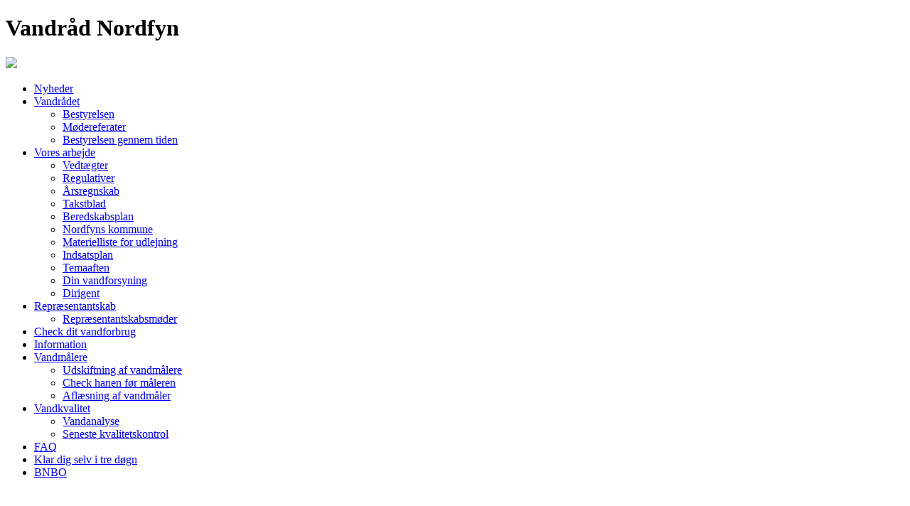

--- FILE ---
content_type: text/html; charset=iso-8859-1
request_url: https://xn--vandrdnordfyn-tfb.dk/Admin/Public/Vandkvalitet!Vandanalyse
body_size: 3677
content:

<!DOCTYPE html>
<html dir="ltr" lang="da-DK">
<head>
    <title>Vandråd Nordfyn</title>
	<meta charset="ISO-8859-1">
	<meta name="Title" content="Vandråd Nordfyn" />
	<meta name="Description" content="" />
	<meta name="Abstract" content="" />
	<meta name="Keywords" content="" />
	<meta name="revisit-after" content="3 days" />
	<meta name="copyright" content="MHV Development" />
	<meta name="rating" content="General" />
	<meta name="robots" content="index,follow,all" />
	<meta name="author" content="Aqualog ApS" />
	<meta name="google-site-verification" content="MslXaOSYmEDkWNmVPjN7nIWi12_yU1YJxyrSsEtlT-I" />

	<meta content="width=device-width, initial-scale=1.0, user-scalable=1, minimum-scale=1.0, maximum-scale=1.0" name="viewport" />
	<script src="https://ajax.googleapis.com/ajax/libs/jquery/3.1.1/jquery.min.js"></script>
    <script type="text/javascript" src="./layout/nr_3/js/responsive.js?v=2792"></script>


	<link href="./layout/nr_3//css/style_div.css?v=6549" rel="stylesheet" />
	<link href="./layout/nr_3//css/style_font.css?v=8073" rel="stylesheet" />
	<link href="./layout/nr_3//css/style_menu.css?v=4420" rel="stylesheet" />
	<link href="./layout/nr_3//css/style_input.css?v=7126" rel="stylesheet" />
</head>
<style>
div.aq_main {
	background-color: #FFFFFF;
}
div.aq_block {
	background-color: #D0D7DD;
}

</style>
<body>
	<div class="aq_top">
		<div class="aq_titel"  id="aq_titel">
			<div id="div_H1_Titel" style="width: max-content;"><h1 id="H1_Titel" class="aq_titel">Vandråd Nordfyn</h1></div>
		</div>
	</div>
	<div class="aq_menu_linje">
		<div id="aq_smart_menu" class="aq_smart_menu"><img onclick="changeMenu(13);" src="./layout/nr_3/images/smartmenu.png" style="height: 32px; cursor: pointer;"></div>
		<div class="aq_menu" id="aq_menu"><ul id="aq_ul_menu" class="aq_menu">
		<li>
		<a class="active" href="/Nyheder">Nyheder</a>
				</li>
		<li>
		<a  href="/Vandrådet">Vandrådet</a>
            <ul> 
		<li><a  href="./Vandrådet!Bestyrelsen">Bestyrelsen</a></li>
		<li><a  href="./Vandrådet!Mødereferater">Mødereferater</a></li>
		<li><a  href="./Vandrådet!Bestyrelsen-gennem-tiden">Bestyrelsen gennem tiden</a></li>
</ul>				</li>
		<li>
		<a  href="/Vores-arbejde">Vores arbejde</a>
            <ul> 
		<li><a  href="./Show_pdf?PDF_Side=/dokumenter/dok_1200_7158.pdf">Vedtægter</a></li>
		<li><a  href="./Vores-arbejde!Regulativer">Regulativer</a></li>
		<li><a  href="./Vores-arbejde!Årsregnskab">Årsregnskab</a></li>
		<li><a  href="./Vores-arbejde!Takstblad">Takstblad</a></li>
		<li><a  href="./Vores-arbejde!Beredskabsplan">Beredskabsplan</a></li>
		<li><a  href="./Vores-arbejde!Nordfyns-kommune">Nordfyns kommune</a></li>
		<li><a  href="./Vores-arbejde!Materielliste-for-udlejning">Materielliste for udlejning</a></li>
		<li><a  href="./Vores-arbejde!Indsatsplan">Indsatsplan</a></li>
		<li><a  href="./Vores-arbejde!Temaaften">Temaaften</a></li>
		<li><a  href="./Vores-arbejde!Din-vandforsyning">Din vandforsyning</a></li>
		<li><a  href="./Vores-arbejde!Dirigent">Dirigent</a></li>
</ul>				</li>
		<li>
		<a  href="/Repræsentantskab">Repræsentantskab</a>
            <ul> 
		<li><a  href="./Repræsentantskab!Repræsentantskabsmøder">Repræsentantskabsmøder</a></li>
</ul>				</li>
		<li>
		<a  href="/Check-dit-vandforbrug">Check dit vandforbrug</a>
				</li>
		<li>
		<a  href="/Information">Information</a>
				</li>
		<li>
		<a  href="/Vandmålere">Vandmålere</a>
            <ul> 
		<li><a  href="./Vandmålere!Udskiftning-af-vandmålere">Udskiftning af vandmålere</a></li>
		<li><a  href="./Vandmålere!Check-hanen-før-måleren">Check hanen før måleren</a></li>
		<li><a  href="./Vandmålere!Aflæsning-af-vandmåler">Aflæsning af vandmåler</a></li>
</ul>				</li>
		<li>
		<a  href="/Vandkvalitet">Vandkvalitet</a>
            <ul> 
		<li><a  href="./Vandkvalitet!Vandanalyse">Vandanalyse</a></li>
		<li><a  href="./Vandkvalitet!Seneste-kvalitetskontrol">Seneste kvalitetskontrol</a></li>
</ul>				</li>
		<li>
		<a  href="/FAQ">FAQ</a>
				</li>
		<li>
		<a  href="/Klar-dig-selv-i-tre-døgn">Klar dig selv i tre døgn</a>
				</li>
		<li>
		<a  href="/BNBO">BNBO</a>
				</li>
	
		</ul>
</div>
	</div>
	<div class="aq_boby">
	
		
		<div class="aq_main" id="aq_main">
<script src="./layout/nr_3/js/jssor.slider-22.1.9.mini.js" type="text/javascript"></script>
<script type="text/javascript">

	var topslidHeight = 300;

	jQuery(document).ready(function ($) {
		var jssor_1_SlideshowTransitions = [
			{$Duration:1200,$Opacity:2}
			];

		var options = {
			$AutoPlay: true,
			$PauseOnHover: 0,
			$SlideshowOptions: {
				$Class: $JssorSlideshowRunner$,
				$Transitions: jssor_1_SlideshowTransitions,
				$TransitionsOrder: 1
				},
			};

		var jssor_1_slider = new $JssorSlider$('slider1_container', options);

		function ScaleSlider() {
			var refSize = jssor_1_slider.$Elmt.parentNode.clientWidth;
			if (refSize) {
				refSize = Math.min(refSize, 1000);
				jssor_1_slider.$ScaleWidth(refSize);
				}
			else {
				window.setTimeout(ScaleSlider, 1);
				}
			}
	
		ScaleSlider();
	$(window).bind("load", ScaleSlider);
	$(window).bind("resize", ScaleSlider);
	$(window).bind("orientationchange", ScaleSlider);
	
		}
	);
</script>

<script>
	var Top_Images_Height = 300;
	function resize_pageslider() {
		if(minWidth >= 1000) {
			document.getElementById("aq_topslide_frame").style.width = 1000 + "px";
			document.getElementById("slider1_container").style.width = 1000 + "px";
			document.getElementById("aq_slide_uload").style.width = 1000 + "px";
			document.getElementById("aq_slides").style.width = 1000 + "px";
			
			Top_Images_Height = 300;

			document.getElementById("aq_topslide_frame").style.height = Top_Images_Height + "px";
			document.getElementById("slider1_container").style.height = Top_Images_Height + "px";
			document.getElementById("aq_slide_uload").style.height = Top_Images_Height + "px";
			document.getElementById("aq_slides").style.height = Top_Images_Height + "px";

		} else {
			document.getElementById("aq_topslide_frame").style.width = minWidth + "px";
			document.getElementById("slider1_container").style.width = minWidth + "px";
			document.getElementById("aq_slide_uload").style.width = minWidth + "px";
			document.getElementById("aq_slides").style.width = minWidth + "px";

			Top_Images_Height = (minWidth/1000) * 300;

			document.getElementById("aq_topslide_frame").style.height = Top_Images_Height + "px";
			document.getElementById("slider1_container").style.height = Top_Images_Height + "px";
			document.getElementById("aq_slide_uload").style.height = Top_Images_Height + "px";
			document.getElementById("aq_slides").style.height = Top_Images_Height + "px";
		}
	}
</script>
<div id="aq_topslide_frame" class="aq_topslide" style="position:relative; max-height: 300px; overflow: hidden; max-width: 1000; margin: auto;">
	<div id="slider1_container" style="position: relative; top: 0px; left: 0px; width: 1000px; height: 300px;overflow:hidden;visibility:hidden;">
		<div id="aq_slide_uload" u="loading" style="position: absolute; top: 0px; left: 0px;">
			<div><img style="width: 100%; height: 100%" data-u="image" src="/top_photos/photo_401_4371.jpg" /></div>
		</div>
		<div id="aq_slides" u="slides" style="cursor: pointer; position: absolute; overflow: hidden; left: 0px; top: 0px; width: 1000px; height: 300px;">
			
			<div><img style="width: 100%; height: 100%" data-u="image" src="/top_photos/photo_401_4371.jpg" /></div>
			
			<div><img style="width: 100%; height: 100%" data-u="image" src="/top_photos/photo_402_5761.jpg" /></div>
			
		</div>
	</div>
 </div>
 
 
 


			<div class="aq_content" id="aq_content">
				<div class="aq_content_inner" id="aq_content_inner">
<h1>Nyheder</h1>
<br>
<table>
	<tr>
		<td valign="top" align="right"><nobr><p>30-06-2025</p></td>
		<td valign="top">
			<p><strong>Repræsentantskabsmøde 2026</strong></p>
			<p>Info når mødet er planlagt</p>
		</td>
	</tr>
	<tr><td colspan=2><hr></td></tr>
	<tr>
		<td valign="top" align="right"><nobr><p>11-11-2024</p></td>
		<td valign="top">
			<p><strong>Temaaften 20. november</strong></p>
			<p>Vandråd Nordfyn inviterer til en temaaften med højaktuelle emner. Grøn energi, differentierede elpriser, forsyningssikkerhed og sikkerhed på vandværkerne debatteres og overvejes på de enkelte vandværker, derfor er nedenstående program sammensat til en temaaften.<br />
<br />
Tid og sted:<br />
Onsdag d. 20. november 2024 kl. 19.00 på Tingstedet Vesterled 8, 5471 Søndersø<br />
<br />
Program<br />
<br />
19.00 Indlæg ved firmaet Energi360<br />
Solpaneler på eller ved vores vandværker. Hvilke muligheder er der og er der en fornuftig økonomi i investeringer i solpaneler.<br />
Batteripakker til nødforsyning og /eller regulering af de tidspunkter vi køber strøm på afhængig af Elprisen. Hvordan kan vi nødforsyne vandværket med batteripakker? Hvad kan vi tjene ved at flytte vores indkøb af El.<br />
20.00 Kaffepause<br />
<br />
20.20 Indlæg ved firmaet PM ENERGI<br />
Nødforsyning til vandværker med generatoranlæg. Transportable anlæg der tilkobles ved behov og stationære anlæg der selv kobler ind ved strømsvigt. Lidt om priser så vi kan danne os et indtryk af investeringsbehovet på vores vandværker.<br />
<br />
21.00 Sikkerhed på vandværker - låsesystem<br />
Info om digitalt ILOQ S5 låsesystem, hvor vi ikke har en masse nøgler spredt ud blandt bestyrelsesmedlemmer og håndværkere. Hvorfor er systemet exceptionelt sikkert og samtidig enkelt i brug. Hvad vil det koste at etablere på et vandværk (alle låse).<br />
<br />
Husk at orientere de øvrige i jeres bestyrelse<br />
<br />
Der bedes om tilmelding senest senest 17. november på post@vandrådnordfyn.dk eller mobilnr. 22381082<br />
</p>
		</td>
	</tr>
	<tr><td colspan=2><hr></td></tr>
	<tr>
		<td valign="top" align="right"><nobr><p>28-12-2023</p></td>
		<td valign="top">
			<p><strong>Indgåelse af ny analyseaftale med Eurofins</strong></p>
			<p>Bestyrelsen har afsøgt markedet for analyser og har på den baggrund nytegnet aftale med Eurofins frem til udgangen af 2026. <br />
   Ønskes nærmere info om aftalen, kontakt Jørgen Munkegaard.</p>
		</td>
	</tr>
	<tr><td colspan=2><hr></td></tr>
	<tr>
		<td valign="top" align="right"><nobr><p>28-06-2022</p></td>
		<td valign="top">
			<p><strong>BNBO</strong></p>
			<p>Møder vedr. BNBO med Nordfyns Kommune ligger under temaaften. </p>
		</td>
	</tr>
	<tr><td colspan=2><hr></td></tr>
</table>
<br><br><br><br>


				</div>	
			</div>
			<div class="aq_block" id="aq_block">
				<div class="aq_block_inner">
					<div>
<h1>Kontakt til bestyrelsen</h1>
<p>&nbsp;</p>
<p><strong>Formand</strong></p>
<p>&nbsp;Paw Schack</p>
<p>&nbsp;</p>
<p>Mail: post@vandr&aring;dnordfyn.dk</p>
<p>Tlf.: 51539661</p>
<hr />
<p>&nbsp;</p></div>
				</div>
			</div>
			<div style="clear: both;"></div>
			<div id="aq_footer" class="aq_footer">
				<div id="aq_footer" class="aq_footer_inner">
					<div class="aq_footer_content">Copyright &copy; 2026 - All Rights Reserved.</div>
					<div class="aq_footer_content"><a href="https://www.aqualog.dk/" target="_blank">Design og Drift Aqualog ApS.</a></div>
					<div class="aq_footer_content"><a href="?Side=om_cookies">Læs om cookies.</a></div>
					<div style="clear: both;"></div>
				</div>
			</div>
		</div>
	</div>
<br>
</body>




<script>
resize_page();
</script>
</html>


--- FILE ---
content_type: text/html; charset=iso-8859-1
request_url: https://xn--vandrdnordfyn-tfb.dk/Admin/Public/layout/nr_3/js/responsive.js?v=2792
body_size: 3675
content:

<!DOCTYPE html>
<html dir="ltr" lang="da-DK">
<head>
    <title>Vandråd Nordfyn</title>
	<meta charset="ISO-8859-1">
	<meta name="Title" content="Vandråd Nordfyn" />
	<meta name="Description" content="" />
	<meta name="Abstract" content="" />
	<meta name="Keywords" content="" />
	<meta name="revisit-after" content="3 days" />
	<meta name="copyright" content="MHV Development" />
	<meta name="rating" content="General" />
	<meta name="robots" content="index,follow,all" />
	<meta name="author" content="Aqualog ApS" />
	<meta name="google-site-verification" content="MslXaOSYmEDkWNmVPjN7nIWi12_yU1YJxyrSsEtlT-I" />

	<meta content="width=device-width, initial-scale=1.0, user-scalable=1, minimum-scale=1.0, maximum-scale=1.0" name="viewport" />
	<script src="https://ajax.googleapis.com/ajax/libs/jquery/3.1.1/jquery.min.js"></script>
    <script type="text/javascript" src="./layout/nr_3/js/responsive.js?v=9213"></script>


	<link href="./layout/nr_3//css/style_div.css?v=8517" rel="stylesheet" />
	<link href="./layout/nr_3//css/style_font.css?v=5077" rel="stylesheet" />
	<link href="./layout/nr_3//css/style_menu.css?v=2247" rel="stylesheet" />
	<link href="./layout/nr_3//css/style_input.css?v=7601" rel="stylesheet" />
</head>
<style>
div.aq_main {
	background-color: #FFFFFF;
}
div.aq_block {
	background-color: #D0D7DD;
}

</style>
<body>
	<div class="aq_top">
		<div class="aq_titel"  id="aq_titel">
			<div id="div_H1_Titel" style="width: max-content;"><h1 id="H1_Titel" class="aq_titel">Vandråd Nordfyn</h1></div>
		</div>
	</div>
	<div class="aq_menu_linje">
		<div id="aq_smart_menu" class="aq_smart_menu"><img onclick="changeMenu(13);" src="./layout/nr_3/images/smartmenu.png" style="height: 32px; cursor: pointer;"></div>
		<div class="aq_menu" id="aq_menu"><ul id="aq_ul_menu" class="aq_menu">
		<li>
		<a class="active" href="/Nyheder">Nyheder</a>
				</li>
		<li>
		<a  href="/Vandrådet">Vandrådet</a>
            <ul> 
		<li><a  href="./Vandrådet!Bestyrelsen">Bestyrelsen</a></li>
		<li><a  href="./Vandrådet!Mødereferater">Mødereferater</a></li>
		<li><a  href="./Vandrådet!Bestyrelsen-gennem-tiden">Bestyrelsen gennem tiden</a></li>
</ul>				</li>
		<li>
		<a  href="/Vores-arbejde">Vores arbejde</a>
            <ul> 
		<li><a  href="./Show_pdf?PDF_Side=/dokumenter/dok_1200_7158.pdf">Vedtægter</a></li>
		<li><a  href="./Vores-arbejde!Regulativer">Regulativer</a></li>
		<li><a  href="./Vores-arbejde!Årsregnskab">Årsregnskab</a></li>
		<li><a  href="./Vores-arbejde!Takstblad">Takstblad</a></li>
		<li><a  href="./Vores-arbejde!Beredskabsplan">Beredskabsplan</a></li>
		<li><a  href="./Vores-arbejde!Nordfyns-kommune">Nordfyns kommune</a></li>
		<li><a  href="./Vores-arbejde!Materielliste-for-udlejning">Materielliste for udlejning</a></li>
		<li><a  href="./Vores-arbejde!Indsatsplan">Indsatsplan</a></li>
		<li><a  href="./Vores-arbejde!Temaaften">Temaaften</a></li>
		<li><a  href="./Vores-arbejde!Din-vandforsyning">Din vandforsyning</a></li>
		<li><a  href="./Vores-arbejde!Dirigent">Dirigent</a></li>
</ul>				</li>
		<li>
		<a  href="/Repræsentantskab">Repræsentantskab</a>
            <ul> 
		<li><a  href="./Repræsentantskab!Repræsentantskabsmøder">Repræsentantskabsmøder</a></li>
</ul>				</li>
		<li>
		<a  href="/Check-dit-vandforbrug">Check dit vandforbrug</a>
				</li>
		<li>
		<a  href="/Information">Information</a>
				</li>
		<li>
		<a  href="/Vandmålere">Vandmålere</a>
            <ul> 
		<li><a  href="./Vandmålere!Udskiftning-af-vandmålere">Udskiftning af vandmålere</a></li>
		<li><a  href="./Vandmålere!Check-hanen-før-måleren">Check hanen før måleren</a></li>
		<li><a  href="./Vandmålere!Aflæsning-af-vandmåler">Aflæsning af vandmåler</a></li>
</ul>				</li>
		<li>
		<a  href="/Vandkvalitet">Vandkvalitet</a>
            <ul> 
		<li><a  href="./Vandkvalitet!Vandanalyse">Vandanalyse</a></li>
		<li><a  href="./Vandkvalitet!Seneste-kvalitetskontrol">Seneste kvalitetskontrol</a></li>
</ul>				</li>
		<li>
		<a  href="/FAQ">FAQ</a>
				</li>
		<li>
		<a  href="/Klar-dig-selv-i-tre-døgn">Klar dig selv i tre døgn</a>
				</li>
		<li>
		<a  href="/BNBO">BNBO</a>
				</li>
	
		</ul>
</div>
	</div>
	<div class="aq_boby">
	
		
		<div class="aq_main" id="aq_main">
<script src="./layout/nr_3/js/jssor.slider-22.1.9.mini.js" type="text/javascript"></script>
<script type="text/javascript">

	var topslidHeight = 300;

	jQuery(document).ready(function ($) {
		var jssor_1_SlideshowTransitions = [
			{$Duration:1200,$Opacity:2}
			];

		var options = {
			$AutoPlay: true,
			$PauseOnHover: 0,
			$SlideshowOptions: {
				$Class: $JssorSlideshowRunner$,
				$Transitions: jssor_1_SlideshowTransitions,
				$TransitionsOrder: 1
				},
			};

		var jssor_1_slider = new $JssorSlider$('slider1_container', options);

		function ScaleSlider() {
			var refSize = jssor_1_slider.$Elmt.parentNode.clientWidth;
			if (refSize) {
				refSize = Math.min(refSize, 1000);
				jssor_1_slider.$ScaleWidth(refSize);
				}
			else {
				window.setTimeout(ScaleSlider, 1);
				}
			}
	
		ScaleSlider();
	$(window).bind("load", ScaleSlider);
	$(window).bind("resize", ScaleSlider);
	$(window).bind("orientationchange", ScaleSlider);
	
		}
	);
</script>

<script>
	var Top_Images_Height = 300;
	function resize_pageslider() {
		if(minWidth >= 1000) {
			document.getElementById("aq_topslide_frame").style.width = 1000 + "px";
			document.getElementById("slider1_container").style.width = 1000 + "px";
			document.getElementById("aq_slide_uload").style.width = 1000 + "px";
			document.getElementById("aq_slides").style.width = 1000 + "px";
			
			Top_Images_Height = 300;

			document.getElementById("aq_topslide_frame").style.height = Top_Images_Height + "px";
			document.getElementById("slider1_container").style.height = Top_Images_Height + "px";
			document.getElementById("aq_slide_uload").style.height = Top_Images_Height + "px";
			document.getElementById("aq_slides").style.height = Top_Images_Height + "px";

		} else {
			document.getElementById("aq_topslide_frame").style.width = minWidth + "px";
			document.getElementById("slider1_container").style.width = minWidth + "px";
			document.getElementById("aq_slide_uload").style.width = minWidth + "px";
			document.getElementById("aq_slides").style.width = minWidth + "px";

			Top_Images_Height = (minWidth/1000) * 300;

			document.getElementById("aq_topslide_frame").style.height = Top_Images_Height + "px";
			document.getElementById("slider1_container").style.height = Top_Images_Height + "px";
			document.getElementById("aq_slide_uload").style.height = Top_Images_Height + "px";
			document.getElementById("aq_slides").style.height = Top_Images_Height + "px";
		}
	}
</script>
<div id="aq_topslide_frame" class="aq_topslide" style="position:relative; max-height: 300px; overflow: hidden; max-width: 1000; margin: auto;">
	<div id="slider1_container" style="position: relative; top: 0px; left: 0px; width: 1000px; height: 300px;overflow:hidden;visibility:hidden;">
		<div id="aq_slide_uload" u="loading" style="position: absolute; top: 0px; left: 0px;">
			<div><img style="width: 100%; height: 100%" data-u="image" src="/top_photos/photo_402_5761.jpg" /></div>
		</div>
		<div id="aq_slides" u="slides" style="cursor: pointer; position: absolute; overflow: hidden; left: 0px; top: 0px; width: 1000px; height: 300px;">
			
			<div><img style="width: 100%; height: 100%" data-u="image" src="/top_photos/photo_402_5761.jpg" /></div>
			
			<div><img style="width: 100%; height: 100%" data-u="image" src="/top_photos/photo_401_4371.jpg" /></div>
			
		</div>
	</div>
 </div>
 
 
 


			<div class="aq_content" id="aq_content">
				<div class="aq_content_inner" id="aq_content_inner">
<h1>Nyheder</h1>
<br>
<table>
	<tr>
		<td valign="top" align="right"><nobr><p>30-06-2025</p></td>
		<td valign="top">
			<p><strong>Repræsentantskabsmøde 2026</strong></p>
			<p>Info når mødet er planlagt</p>
		</td>
	</tr>
	<tr><td colspan=2><hr></td></tr>
	<tr>
		<td valign="top" align="right"><nobr><p>11-11-2024</p></td>
		<td valign="top">
			<p><strong>Temaaften 20. november</strong></p>
			<p>Vandråd Nordfyn inviterer til en temaaften med højaktuelle emner. Grøn energi, differentierede elpriser, forsyningssikkerhed og sikkerhed på vandværkerne debatteres og overvejes på de enkelte vandværker, derfor er nedenstående program sammensat til en temaaften.<br />
<br />
Tid og sted:<br />
Onsdag d. 20. november 2024 kl. 19.00 på Tingstedet Vesterled 8, 5471 Søndersø<br />
<br />
Program<br />
<br />
19.00 Indlæg ved firmaet Energi360<br />
Solpaneler på eller ved vores vandværker. Hvilke muligheder er der og er der en fornuftig økonomi i investeringer i solpaneler.<br />
Batteripakker til nødforsyning og /eller regulering af de tidspunkter vi køber strøm på afhængig af Elprisen. Hvordan kan vi nødforsyne vandværket med batteripakker? Hvad kan vi tjene ved at flytte vores indkøb af El.<br />
20.00 Kaffepause<br />
<br />
20.20 Indlæg ved firmaet PM ENERGI<br />
Nødforsyning til vandværker med generatoranlæg. Transportable anlæg der tilkobles ved behov og stationære anlæg der selv kobler ind ved strømsvigt. Lidt om priser så vi kan danne os et indtryk af investeringsbehovet på vores vandværker.<br />
<br />
21.00 Sikkerhed på vandværker - låsesystem<br />
Info om digitalt ILOQ S5 låsesystem, hvor vi ikke har en masse nøgler spredt ud blandt bestyrelsesmedlemmer og håndværkere. Hvorfor er systemet exceptionelt sikkert og samtidig enkelt i brug. Hvad vil det koste at etablere på et vandværk (alle låse).<br />
<br />
Husk at orientere de øvrige i jeres bestyrelse<br />
<br />
Der bedes om tilmelding senest senest 17. november på post@vandrådnordfyn.dk eller mobilnr. 22381082<br />
</p>
		</td>
	</tr>
	<tr><td colspan=2><hr></td></tr>
	<tr>
		<td valign="top" align="right"><nobr><p>28-12-2023</p></td>
		<td valign="top">
			<p><strong>Indgåelse af ny analyseaftale med Eurofins</strong></p>
			<p>Bestyrelsen har afsøgt markedet for analyser og har på den baggrund nytegnet aftale med Eurofins frem til udgangen af 2026. <br />
   Ønskes nærmere info om aftalen, kontakt Jørgen Munkegaard.</p>
		</td>
	</tr>
	<tr><td colspan=2><hr></td></tr>
	<tr>
		<td valign="top" align="right"><nobr><p>28-06-2022</p></td>
		<td valign="top">
			<p><strong>BNBO</strong></p>
			<p>Møder vedr. BNBO med Nordfyns Kommune ligger under temaaften. </p>
		</td>
	</tr>
	<tr><td colspan=2><hr></td></tr>
</table>
<br><br><br><br>


				</div>	
			</div>
			<div class="aq_block" id="aq_block">
				<div class="aq_block_inner">
					<div>
<h1>Kontakt til bestyrelsen</h1>
<p>&nbsp;</p>
<p><strong>Formand</strong></p>
<p>&nbsp;Paw Schack</p>
<p>&nbsp;</p>
<p>Mail: post@vandr&aring;dnordfyn.dk</p>
<p>Tlf.: 51539661</p>
<hr />
<p>&nbsp;</p></div>
				</div>
			</div>
			<div style="clear: both;"></div>
			<div id="aq_footer" class="aq_footer">
				<div id="aq_footer" class="aq_footer_inner">
					<div class="aq_footer_content">Copyright &copy; 2026 - All Rights Reserved.</div>
					<div class="aq_footer_content"><a href="https://www.aqualog.dk/" target="_blank">Design og Drift Aqualog ApS.</a></div>
					<div class="aq_footer_content"><a href="?Side=om_cookies">Læs om cookies.</a></div>
					<div style="clear: both;"></div>
				</div>
			</div>
		</div>
	</div>
<br>
</body>




<script>
resize_page();
</script>
</html>


--- FILE ---
content_type: text/html; charset=iso-8859-1
request_url: https://xn--vandrdnordfyn-tfb.dk/Admin/Public/layout/nr_3//css/style_div.css?v=6549
body_size: 3675
content:

<!DOCTYPE html>
<html dir="ltr" lang="da-DK">
<head>
    <title>Vandråd Nordfyn</title>
	<meta charset="ISO-8859-1">
	<meta name="Title" content="Vandråd Nordfyn" />
	<meta name="Description" content="" />
	<meta name="Abstract" content="" />
	<meta name="Keywords" content="" />
	<meta name="revisit-after" content="3 days" />
	<meta name="copyright" content="MHV Development" />
	<meta name="rating" content="General" />
	<meta name="robots" content="index,follow,all" />
	<meta name="author" content="Aqualog ApS" />
	<meta name="google-site-verification" content="MslXaOSYmEDkWNmVPjN7nIWi12_yU1YJxyrSsEtlT-I" />

	<meta content="width=device-width, initial-scale=1.0, user-scalable=1, minimum-scale=1.0, maximum-scale=1.0" name="viewport" />
	<script src="https://ajax.googleapis.com/ajax/libs/jquery/3.1.1/jquery.min.js"></script>
    <script type="text/javascript" src="./layout/nr_3/js/responsive.js?v=6854"></script>


	<link href="./layout/nr_3//css/style_div.css?v=5247" rel="stylesheet" />
	<link href="./layout/nr_3//css/style_font.css?v=2057" rel="stylesheet" />
	<link href="./layout/nr_3//css/style_menu.css?v=8145" rel="stylesheet" />
	<link href="./layout/nr_3//css/style_input.css?v=4387" rel="stylesheet" />
</head>
<style>
div.aq_main {
	background-color: #FFFFFF;
}
div.aq_block {
	background-color: #D0D7DD;
}

</style>
<body>
	<div class="aq_top">
		<div class="aq_titel"  id="aq_titel">
			<div id="div_H1_Titel" style="width: max-content;"><h1 id="H1_Titel" class="aq_titel">Vandråd Nordfyn</h1></div>
		</div>
	</div>
	<div class="aq_menu_linje">
		<div id="aq_smart_menu" class="aq_smart_menu"><img onclick="changeMenu(13);" src="./layout/nr_3/images/smartmenu.png" style="height: 32px; cursor: pointer;"></div>
		<div class="aq_menu" id="aq_menu"><ul id="aq_ul_menu" class="aq_menu">
		<li>
		<a class="active" href="/Nyheder">Nyheder</a>
				</li>
		<li>
		<a  href="/Vandrådet">Vandrådet</a>
            <ul> 
		<li><a  href="./Vandrådet!Bestyrelsen">Bestyrelsen</a></li>
		<li><a  href="./Vandrådet!Mødereferater">Mødereferater</a></li>
		<li><a  href="./Vandrådet!Bestyrelsen-gennem-tiden">Bestyrelsen gennem tiden</a></li>
</ul>				</li>
		<li>
		<a  href="/Vores-arbejde">Vores arbejde</a>
            <ul> 
		<li><a  href="./Show_pdf?PDF_Side=/dokumenter/dok_1200_7158.pdf">Vedtægter</a></li>
		<li><a  href="./Vores-arbejde!Regulativer">Regulativer</a></li>
		<li><a  href="./Vores-arbejde!Årsregnskab">Årsregnskab</a></li>
		<li><a  href="./Vores-arbejde!Takstblad">Takstblad</a></li>
		<li><a  href="./Vores-arbejde!Beredskabsplan">Beredskabsplan</a></li>
		<li><a  href="./Vores-arbejde!Nordfyns-kommune">Nordfyns kommune</a></li>
		<li><a  href="./Vores-arbejde!Materielliste-for-udlejning">Materielliste for udlejning</a></li>
		<li><a  href="./Vores-arbejde!Indsatsplan">Indsatsplan</a></li>
		<li><a  href="./Vores-arbejde!Temaaften">Temaaften</a></li>
		<li><a  href="./Vores-arbejde!Din-vandforsyning">Din vandforsyning</a></li>
		<li><a  href="./Vores-arbejde!Dirigent">Dirigent</a></li>
</ul>				</li>
		<li>
		<a  href="/Repræsentantskab">Repræsentantskab</a>
            <ul> 
		<li><a  href="./Repræsentantskab!Repræsentantskabsmøder">Repræsentantskabsmøder</a></li>
</ul>				</li>
		<li>
		<a  href="/Check-dit-vandforbrug">Check dit vandforbrug</a>
				</li>
		<li>
		<a  href="/Information">Information</a>
				</li>
		<li>
		<a  href="/Vandmålere">Vandmålere</a>
            <ul> 
		<li><a  href="./Vandmålere!Udskiftning-af-vandmålere">Udskiftning af vandmålere</a></li>
		<li><a  href="./Vandmålere!Check-hanen-før-måleren">Check hanen før måleren</a></li>
		<li><a  href="./Vandmålere!Aflæsning-af-vandmåler">Aflæsning af vandmåler</a></li>
</ul>				</li>
		<li>
		<a  href="/Vandkvalitet">Vandkvalitet</a>
            <ul> 
		<li><a  href="./Vandkvalitet!Vandanalyse">Vandanalyse</a></li>
		<li><a  href="./Vandkvalitet!Seneste-kvalitetskontrol">Seneste kvalitetskontrol</a></li>
</ul>				</li>
		<li>
		<a  href="/FAQ">FAQ</a>
				</li>
		<li>
		<a  href="/Klar-dig-selv-i-tre-døgn">Klar dig selv i tre døgn</a>
				</li>
		<li>
		<a  href="/BNBO">BNBO</a>
				</li>
	
		</ul>
</div>
	</div>
	<div class="aq_boby">
	
		
		<div class="aq_main" id="aq_main">
<script src="./layout/nr_3/js/jssor.slider-22.1.9.mini.js" type="text/javascript"></script>
<script type="text/javascript">

	var topslidHeight = 300;

	jQuery(document).ready(function ($) {
		var jssor_1_SlideshowTransitions = [
			{$Duration:1200,$Opacity:2}
			];

		var options = {
			$AutoPlay: true,
			$PauseOnHover: 0,
			$SlideshowOptions: {
				$Class: $JssorSlideshowRunner$,
				$Transitions: jssor_1_SlideshowTransitions,
				$TransitionsOrder: 1
				},
			};

		var jssor_1_slider = new $JssorSlider$('slider1_container', options);

		function ScaleSlider() {
			var refSize = jssor_1_slider.$Elmt.parentNode.clientWidth;
			if (refSize) {
				refSize = Math.min(refSize, 1000);
				jssor_1_slider.$ScaleWidth(refSize);
				}
			else {
				window.setTimeout(ScaleSlider, 1);
				}
			}
	
		ScaleSlider();
	$(window).bind("load", ScaleSlider);
	$(window).bind("resize", ScaleSlider);
	$(window).bind("orientationchange", ScaleSlider);
	
		}
	);
</script>

<script>
	var Top_Images_Height = 300;
	function resize_pageslider() {
		if(minWidth >= 1000) {
			document.getElementById("aq_topslide_frame").style.width = 1000 + "px";
			document.getElementById("slider1_container").style.width = 1000 + "px";
			document.getElementById("aq_slide_uload").style.width = 1000 + "px";
			document.getElementById("aq_slides").style.width = 1000 + "px";
			
			Top_Images_Height = 300;

			document.getElementById("aq_topslide_frame").style.height = Top_Images_Height + "px";
			document.getElementById("slider1_container").style.height = Top_Images_Height + "px";
			document.getElementById("aq_slide_uload").style.height = Top_Images_Height + "px";
			document.getElementById("aq_slides").style.height = Top_Images_Height + "px";

		} else {
			document.getElementById("aq_topslide_frame").style.width = minWidth + "px";
			document.getElementById("slider1_container").style.width = minWidth + "px";
			document.getElementById("aq_slide_uload").style.width = minWidth + "px";
			document.getElementById("aq_slides").style.width = minWidth + "px";

			Top_Images_Height = (minWidth/1000) * 300;

			document.getElementById("aq_topslide_frame").style.height = Top_Images_Height + "px";
			document.getElementById("slider1_container").style.height = Top_Images_Height + "px";
			document.getElementById("aq_slide_uload").style.height = Top_Images_Height + "px";
			document.getElementById("aq_slides").style.height = Top_Images_Height + "px";
		}
	}
</script>
<div id="aq_topslide_frame" class="aq_topslide" style="position:relative; max-height: 300px; overflow: hidden; max-width: 1000; margin: auto;">
	<div id="slider1_container" style="position: relative; top: 0px; left: 0px; width: 1000px; height: 300px;overflow:hidden;visibility:hidden;">
		<div id="aq_slide_uload" u="loading" style="position: absolute; top: 0px; left: 0px;">
			<div><img style="width: 100%; height: 100%" data-u="image" src="/top_photos/photo_401_4371.jpg" /></div>
		</div>
		<div id="aq_slides" u="slides" style="cursor: pointer; position: absolute; overflow: hidden; left: 0px; top: 0px; width: 1000px; height: 300px;">
			
			<div><img style="width: 100%; height: 100%" data-u="image" src="/top_photos/photo_401_4371.jpg" /></div>
			
			<div><img style="width: 100%; height: 100%" data-u="image" src="/top_photos/photo_402_5761.jpg" /></div>
			
		</div>
	</div>
 </div>
 
 
 


			<div class="aq_content" id="aq_content">
				<div class="aq_content_inner" id="aq_content_inner">
<h1>Nyheder</h1>
<br>
<table>
	<tr>
		<td valign="top" align="right"><nobr><p>30-06-2025</p></td>
		<td valign="top">
			<p><strong>Repræsentantskabsmøde 2026</strong></p>
			<p>Info når mødet er planlagt</p>
		</td>
	</tr>
	<tr><td colspan=2><hr></td></tr>
	<tr>
		<td valign="top" align="right"><nobr><p>11-11-2024</p></td>
		<td valign="top">
			<p><strong>Temaaften 20. november</strong></p>
			<p>Vandråd Nordfyn inviterer til en temaaften med højaktuelle emner. Grøn energi, differentierede elpriser, forsyningssikkerhed og sikkerhed på vandværkerne debatteres og overvejes på de enkelte vandværker, derfor er nedenstående program sammensat til en temaaften.<br />
<br />
Tid og sted:<br />
Onsdag d. 20. november 2024 kl. 19.00 på Tingstedet Vesterled 8, 5471 Søndersø<br />
<br />
Program<br />
<br />
19.00 Indlæg ved firmaet Energi360<br />
Solpaneler på eller ved vores vandværker. Hvilke muligheder er der og er der en fornuftig økonomi i investeringer i solpaneler.<br />
Batteripakker til nødforsyning og /eller regulering af de tidspunkter vi køber strøm på afhængig af Elprisen. Hvordan kan vi nødforsyne vandværket med batteripakker? Hvad kan vi tjene ved at flytte vores indkøb af El.<br />
20.00 Kaffepause<br />
<br />
20.20 Indlæg ved firmaet PM ENERGI<br />
Nødforsyning til vandværker med generatoranlæg. Transportable anlæg der tilkobles ved behov og stationære anlæg der selv kobler ind ved strømsvigt. Lidt om priser så vi kan danne os et indtryk af investeringsbehovet på vores vandværker.<br />
<br />
21.00 Sikkerhed på vandværker - låsesystem<br />
Info om digitalt ILOQ S5 låsesystem, hvor vi ikke har en masse nøgler spredt ud blandt bestyrelsesmedlemmer og håndværkere. Hvorfor er systemet exceptionelt sikkert og samtidig enkelt i brug. Hvad vil det koste at etablere på et vandværk (alle låse).<br />
<br />
Husk at orientere de øvrige i jeres bestyrelse<br />
<br />
Der bedes om tilmelding senest senest 17. november på post@vandrådnordfyn.dk eller mobilnr. 22381082<br />
</p>
		</td>
	</tr>
	<tr><td colspan=2><hr></td></tr>
	<tr>
		<td valign="top" align="right"><nobr><p>28-12-2023</p></td>
		<td valign="top">
			<p><strong>Indgåelse af ny analyseaftale med Eurofins</strong></p>
			<p>Bestyrelsen har afsøgt markedet for analyser og har på den baggrund nytegnet aftale med Eurofins frem til udgangen af 2026. <br />
   Ønskes nærmere info om aftalen, kontakt Jørgen Munkegaard.</p>
		</td>
	</tr>
	<tr><td colspan=2><hr></td></tr>
	<tr>
		<td valign="top" align="right"><nobr><p>28-06-2022</p></td>
		<td valign="top">
			<p><strong>BNBO</strong></p>
			<p>Møder vedr. BNBO med Nordfyns Kommune ligger under temaaften. </p>
		</td>
	</tr>
	<tr><td colspan=2><hr></td></tr>
</table>
<br><br><br><br>


				</div>	
			</div>
			<div class="aq_block" id="aq_block">
				<div class="aq_block_inner">
					<div>
<h1>Kontakt til bestyrelsen</h1>
<p>&nbsp;</p>
<p><strong>Formand</strong></p>
<p>&nbsp;Paw Schack</p>
<p>&nbsp;</p>
<p>Mail: post@vandr&aring;dnordfyn.dk</p>
<p>Tlf.: 51539661</p>
<hr />
<p>&nbsp;</p></div>
				</div>
			</div>
			<div style="clear: both;"></div>
			<div id="aq_footer" class="aq_footer">
				<div id="aq_footer" class="aq_footer_inner">
					<div class="aq_footer_content">Copyright &copy; 2026 - All Rights Reserved.</div>
					<div class="aq_footer_content"><a href="https://www.aqualog.dk/" target="_blank">Design og Drift Aqualog ApS.</a></div>
					<div class="aq_footer_content"><a href="?Side=om_cookies">Læs om cookies.</a></div>
					<div style="clear: both;"></div>
				</div>
			</div>
		</div>
	</div>
<br>
</body>




<script>
resize_page();
</script>
</html>


--- FILE ---
content_type: text/html; charset=iso-8859-1
request_url: https://xn--vandrdnordfyn-tfb.dk/Admin/Public/layout/nr_3//css/style_font.css?v=8073
body_size: 3676
content:

<!DOCTYPE html>
<html dir="ltr" lang="da-DK">
<head>
    <title>Vandråd Nordfyn</title>
	<meta charset="ISO-8859-1">
	<meta name="Title" content="Vandråd Nordfyn" />
	<meta name="Description" content="" />
	<meta name="Abstract" content="" />
	<meta name="Keywords" content="" />
	<meta name="revisit-after" content="3 days" />
	<meta name="copyright" content="MHV Development" />
	<meta name="rating" content="General" />
	<meta name="robots" content="index,follow,all" />
	<meta name="author" content="Aqualog ApS" />
	<meta name="google-site-verification" content="MslXaOSYmEDkWNmVPjN7nIWi12_yU1YJxyrSsEtlT-I" />

	<meta content="width=device-width, initial-scale=1.0, user-scalable=1, minimum-scale=1.0, maximum-scale=1.0" name="viewport" />
	<script src="https://ajax.googleapis.com/ajax/libs/jquery/3.1.1/jquery.min.js"></script>
    <script type="text/javascript" src="./layout/nr_3/js/responsive.js?v=4966"></script>


	<link href="./layout/nr_3//css/style_div.css?v=4576" rel="stylesheet" />
	<link href="./layout/nr_3//css/style_font.css?v=9536" rel="stylesheet" />
	<link href="./layout/nr_3//css/style_menu.css?v=3674" rel="stylesheet" />
	<link href="./layout/nr_3//css/style_input.css?v=7725" rel="stylesheet" />
</head>
<style>
div.aq_main {
	background-color: #FFFFFF;
}
div.aq_block {
	background-color: #D0D7DD;
}

</style>
<body>
	<div class="aq_top">
		<div class="aq_titel"  id="aq_titel">
			<div id="div_H1_Titel" style="width: max-content;"><h1 id="H1_Titel" class="aq_titel">Vandråd Nordfyn</h1></div>
		</div>
	</div>
	<div class="aq_menu_linje">
		<div id="aq_smart_menu" class="aq_smart_menu"><img onclick="changeMenu(13);" src="./layout/nr_3/images/smartmenu.png" style="height: 32px; cursor: pointer;"></div>
		<div class="aq_menu" id="aq_menu"><ul id="aq_ul_menu" class="aq_menu">
		<li>
		<a class="active" href="/Nyheder">Nyheder</a>
				</li>
		<li>
		<a  href="/Vandrådet">Vandrådet</a>
            <ul> 
		<li><a  href="./Vandrådet!Bestyrelsen">Bestyrelsen</a></li>
		<li><a  href="./Vandrådet!Mødereferater">Mødereferater</a></li>
		<li><a  href="./Vandrådet!Bestyrelsen-gennem-tiden">Bestyrelsen gennem tiden</a></li>
</ul>				</li>
		<li>
		<a  href="/Vores-arbejde">Vores arbejde</a>
            <ul> 
		<li><a  href="./Show_pdf?PDF_Side=/dokumenter/dok_1200_7158.pdf">Vedtægter</a></li>
		<li><a  href="./Vores-arbejde!Regulativer">Regulativer</a></li>
		<li><a  href="./Vores-arbejde!Årsregnskab">Årsregnskab</a></li>
		<li><a  href="./Vores-arbejde!Takstblad">Takstblad</a></li>
		<li><a  href="./Vores-arbejde!Beredskabsplan">Beredskabsplan</a></li>
		<li><a  href="./Vores-arbejde!Nordfyns-kommune">Nordfyns kommune</a></li>
		<li><a  href="./Vores-arbejde!Materielliste-for-udlejning">Materielliste for udlejning</a></li>
		<li><a  href="./Vores-arbejde!Indsatsplan">Indsatsplan</a></li>
		<li><a  href="./Vores-arbejde!Temaaften">Temaaften</a></li>
		<li><a  href="./Vores-arbejde!Din-vandforsyning">Din vandforsyning</a></li>
		<li><a  href="./Vores-arbejde!Dirigent">Dirigent</a></li>
</ul>				</li>
		<li>
		<a  href="/Repræsentantskab">Repræsentantskab</a>
            <ul> 
		<li><a  href="./Repræsentantskab!Repræsentantskabsmøder">Repræsentantskabsmøder</a></li>
</ul>				</li>
		<li>
		<a  href="/Check-dit-vandforbrug">Check dit vandforbrug</a>
				</li>
		<li>
		<a  href="/Information">Information</a>
				</li>
		<li>
		<a  href="/Vandmålere">Vandmålere</a>
            <ul> 
		<li><a  href="./Vandmålere!Udskiftning-af-vandmålere">Udskiftning af vandmålere</a></li>
		<li><a  href="./Vandmålere!Check-hanen-før-måleren">Check hanen før måleren</a></li>
		<li><a  href="./Vandmålere!Aflæsning-af-vandmåler">Aflæsning af vandmåler</a></li>
</ul>				</li>
		<li>
		<a  href="/Vandkvalitet">Vandkvalitet</a>
            <ul> 
		<li><a  href="./Vandkvalitet!Vandanalyse">Vandanalyse</a></li>
		<li><a  href="./Vandkvalitet!Seneste-kvalitetskontrol">Seneste kvalitetskontrol</a></li>
</ul>				</li>
		<li>
		<a  href="/FAQ">FAQ</a>
				</li>
		<li>
		<a  href="/Klar-dig-selv-i-tre-døgn">Klar dig selv i tre døgn</a>
				</li>
		<li>
		<a  href="/BNBO">BNBO</a>
				</li>
	
		</ul>
</div>
	</div>
	<div class="aq_boby">
	
		
		<div class="aq_main" id="aq_main">
<script src="./layout/nr_3/js/jssor.slider-22.1.9.mini.js" type="text/javascript"></script>
<script type="text/javascript">

	var topslidHeight = 300;

	jQuery(document).ready(function ($) {
		var jssor_1_SlideshowTransitions = [
			{$Duration:1200,$Opacity:2}
			];

		var options = {
			$AutoPlay: true,
			$PauseOnHover: 0,
			$SlideshowOptions: {
				$Class: $JssorSlideshowRunner$,
				$Transitions: jssor_1_SlideshowTransitions,
				$TransitionsOrder: 1
				},
			};

		var jssor_1_slider = new $JssorSlider$('slider1_container', options);

		function ScaleSlider() {
			var refSize = jssor_1_slider.$Elmt.parentNode.clientWidth;
			if (refSize) {
				refSize = Math.min(refSize, 1000);
				jssor_1_slider.$ScaleWidth(refSize);
				}
			else {
				window.setTimeout(ScaleSlider, 1);
				}
			}
	
		ScaleSlider();
	$(window).bind("load", ScaleSlider);
	$(window).bind("resize", ScaleSlider);
	$(window).bind("orientationchange", ScaleSlider);
	
		}
	);
</script>

<script>
	var Top_Images_Height = 300;
	function resize_pageslider() {
		if(minWidth >= 1000) {
			document.getElementById("aq_topslide_frame").style.width = 1000 + "px";
			document.getElementById("slider1_container").style.width = 1000 + "px";
			document.getElementById("aq_slide_uload").style.width = 1000 + "px";
			document.getElementById("aq_slides").style.width = 1000 + "px";
			
			Top_Images_Height = 300;

			document.getElementById("aq_topslide_frame").style.height = Top_Images_Height + "px";
			document.getElementById("slider1_container").style.height = Top_Images_Height + "px";
			document.getElementById("aq_slide_uload").style.height = Top_Images_Height + "px";
			document.getElementById("aq_slides").style.height = Top_Images_Height + "px";

		} else {
			document.getElementById("aq_topslide_frame").style.width = minWidth + "px";
			document.getElementById("slider1_container").style.width = minWidth + "px";
			document.getElementById("aq_slide_uload").style.width = minWidth + "px";
			document.getElementById("aq_slides").style.width = minWidth + "px";

			Top_Images_Height = (minWidth/1000) * 300;

			document.getElementById("aq_topslide_frame").style.height = Top_Images_Height + "px";
			document.getElementById("slider1_container").style.height = Top_Images_Height + "px";
			document.getElementById("aq_slide_uload").style.height = Top_Images_Height + "px";
			document.getElementById("aq_slides").style.height = Top_Images_Height + "px";
		}
	}
</script>
<div id="aq_topslide_frame" class="aq_topslide" style="position:relative; max-height: 300px; overflow: hidden; max-width: 1000; margin: auto;">
	<div id="slider1_container" style="position: relative; top: 0px; left: 0px; width: 1000px; height: 300px;overflow:hidden;visibility:hidden;">
		<div id="aq_slide_uload" u="loading" style="position: absolute; top: 0px; left: 0px;">
			<div><img style="width: 100%; height: 100%" data-u="image" src="/top_photos/photo_402_5761.jpg" /></div>
		</div>
		<div id="aq_slides" u="slides" style="cursor: pointer; position: absolute; overflow: hidden; left: 0px; top: 0px; width: 1000px; height: 300px;">
			
			<div><img style="width: 100%; height: 100%" data-u="image" src="/top_photos/photo_402_5761.jpg" /></div>
			
			<div><img style="width: 100%; height: 100%" data-u="image" src="/top_photos/photo_401_4371.jpg" /></div>
			
		</div>
	</div>
 </div>
 
 
 


			<div class="aq_content" id="aq_content">
				<div class="aq_content_inner" id="aq_content_inner">
<h1>Nyheder</h1>
<br>
<table>
	<tr>
		<td valign="top" align="right"><nobr><p>30-06-2025</p></td>
		<td valign="top">
			<p><strong>Repræsentantskabsmøde 2026</strong></p>
			<p>Info når mødet er planlagt</p>
		</td>
	</tr>
	<tr><td colspan=2><hr></td></tr>
	<tr>
		<td valign="top" align="right"><nobr><p>11-11-2024</p></td>
		<td valign="top">
			<p><strong>Temaaften 20. november</strong></p>
			<p>Vandråd Nordfyn inviterer til en temaaften med højaktuelle emner. Grøn energi, differentierede elpriser, forsyningssikkerhed og sikkerhed på vandværkerne debatteres og overvejes på de enkelte vandværker, derfor er nedenstående program sammensat til en temaaften.<br />
<br />
Tid og sted:<br />
Onsdag d. 20. november 2024 kl. 19.00 på Tingstedet Vesterled 8, 5471 Søndersø<br />
<br />
Program<br />
<br />
19.00 Indlæg ved firmaet Energi360<br />
Solpaneler på eller ved vores vandværker. Hvilke muligheder er der og er der en fornuftig økonomi i investeringer i solpaneler.<br />
Batteripakker til nødforsyning og /eller regulering af de tidspunkter vi køber strøm på afhængig af Elprisen. Hvordan kan vi nødforsyne vandværket med batteripakker? Hvad kan vi tjene ved at flytte vores indkøb af El.<br />
20.00 Kaffepause<br />
<br />
20.20 Indlæg ved firmaet PM ENERGI<br />
Nødforsyning til vandværker med generatoranlæg. Transportable anlæg der tilkobles ved behov og stationære anlæg der selv kobler ind ved strømsvigt. Lidt om priser så vi kan danne os et indtryk af investeringsbehovet på vores vandværker.<br />
<br />
21.00 Sikkerhed på vandværker - låsesystem<br />
Info om digitalt ILOQ S5 låsesystem, hvor vi ikke har en masse nøgler spredt ud blandt bestyrelsesmedlemmer og håndværkere. Hvorfor er systemet exceptionelt sikkert og samtidig enkelt i brug. Hvad vil det koste at etablere på et vandværk (alle låse).<br />
<br />
Husk at orientere de øvrige i jeres bestyrelse<br />
<br />
Der bedes om tilmelding senest senest 17. november på post@vandrådnordfyn.dk eller mobilnr. 22381082<br />
</p>
		</td>
	</tr>
	<tr><td colspan=2><hr></td></tr>
	<tr>
		<td valign="top" align="right"><nobr><p>28-12-2023</p></td>
		<td valign="top">
			<p><strong>Indgåelse af ny analyseaftale med Eurofins</strong></p>
			<p>Bestyrelsen har afsøgt markedet for analyser og har på den baggrund nytegnet aftale med Eurofins frem til udgangen af 2026. <br />
   Ønskes nærmere info om aftalen, kontakt Jørgen Munkegaard.</p>
		</td>
	</tr>
	<tr><td colspan=2><hr></td></tr>
	<tr>
		<td valign="top" align="right"><nobr><p>28-06-2022</p></td>
		<td valign="top">
			<p><strong>BNBO</strong></p>
			<p>Møder vedr. BNBO med Nordfyns Kommune ligger under temaaften. </p>
		</td>
	</tr>
	<tr><td colspan=2><hr></td></tr>
</table>
<br><br><br><br>


				</div>	
			</div>
			<div class="aq_block" id="aq_block">
				<div class="aq_block_inner">
					<div>
<h1>Kontakt til bestyrelsen</h1>
<p>&nbsp;</p>
<p><strong>Formand</strong></p>
<p>&nbsp;Paw Schack</p>
<p>&nbsp;</p>
<p>Mail: post@vandr&aring;dnordfyn.dk</p>
<p>Tlf.: 51539661</p>
<hr />
<p>&nbsp;</p></div>
				</div>
			</div>
			<div style="clear: both;"></div>
			<div id="aq_footer" class="aq_footer">
				<div id="aq_footer" class="aq_footer_inner">
					<div class="aq_footer_content">Copyright &copy; 2026 - All Rights Reserved.</div>
					<div class="aq_footer_content"><a href="https://www.aqualog.dk/" target="_blank">Design og Drift Aqualog ApS.</a></div>
					<div class="aq_footer_content"><a href="?Side=om_cookies">Læs om cookies.</a></div>
					<div style="clear: both;"></div>
				</div>
			</div>
		</div>
	</div>
<br>
</body>




<script>
resize_page();
</script>
</html>


--- FILE ---
content_type: text/html; charset=iso-8859-1
request_url: https://xn--vandrdnordfyn-tfb.dk/Admin/Public/layout/nr_3//css/style_menu.css?v=4420
body_size: 3676
content:

<!DOCTYPE html>
<html dir="ltr" lang="da-DK">
<head>
    <title>Vandråd Nordfyn</title>
	<meta charset="ISO-8859-1">
	<meta name="Title" content="Vandråd Nordfyn" />
	<meta name="Description" content="" />
	<meta name="Abstract" content="" />
	<meta name="Keywords" content="" />
	<meta name="revisit-after" content="3 days" />
	<meta name="copyright" content="MHV Development" />
	<meta name="rating" content="General" />
	<meta name="robots" content="index,follow,all" />
	<meta name="author" content="Aqualog ApS" />
	<meta name="google-site-verification" content="MslXaOSYmEDkWNmVPjN7nIWi12_yU1YJxyrSsEtlT-I" />

	<meta content="width=device-width, initial-scale=1.0, user-scalable=1, minimum-scale=1.0, maximum-scale=1.0" name="viewport" />
	<script src="https://ajax.googleapis.com/ajax/libs/jquery/3.1.1/jquery.min.js"></script>
    <script type="text/javascript" src="./layout/nr_3/js/responsive.js?v=7205"></script>


	<link href="./layout/nr_3//css/style_div.css?v=884" rel="stylesheet" />
	<link href="./layout/nr_3//css/style_font.css?v=1041" rel="stylesheet" />
	<link href="./layout/nr_3//css/style_menu.css?v=7329" rel="stylesheet" />
	<link href="./layout/nr_3//css/style_input.css?v=8672" rel="stylesheet" />
</head>
<style>
div.aq_main {
	background-color: #FFFFFF;
}
div.aq_block {
	background-color: #D0D7DD;
}

</style>
<body>
	<div class="aq_top">
		<div class="aq_titel"  id="aq_titel">
			<div id="div_H1_Titel" style="width: max-content;"><h1 id="H1_Titel" class="aq_titel">Vandråd Nordfyn</h1></div>
		</div>
	</div>
	<div class="aq_menu_linje">
		<div id="aq_smart_menu" class="aq_smart_menu"><img onclick="changeMenu(13);" src="./layout/nr_3/images/smartmenu.png" style="height: 32px; cursor: pointer;"></div>
		<div class="aq_menu" id="aq_menu"><ul id="aq_ul_menu" class="aq_menu">
		<li>
		<a class="active" href="/Nyheder">Nyheder</a>
				</li>
		<li>
		<a  href="/Vandrådet">Vandrådet</a>
            <ul> 
		<li><a  href="./Vandrådet!Bestyrelsen">Bestyrelsen</a></li>
		<li><a  href="./Vandrådet!Mødereferater">Mødereferater</a></li>
		<li><a  href="./Vandrådet!Bestyrelsen-gennem-tiden">Bestyrelsen gennem tiden</a></li>
</ul>				</li>
		<li>
		<a  href="/Vores-arbejde">Vores arbejde</a>
            <ul> 
		<li><a  href="./Show_pdf?PDF_Side=/dokumenter/dok_1200_7158.pdf">Vedtægter</a></li>
		<li><a  href="./Vores-arbejde!Regulativer">Regulativer</a></li>
		<li><a  href="./Vores-arbejde!Årsregnskab">Årsregnskab</a></li>
		<li><a  href="./Vores-arbejde!Takstblad">Takstblad</a></li>
		<li><a  href="./Vores-arbejde!Beredskabsplan">Beredskabsplan</a></li>
		<li><a  href="./Vores-arbejde!Nordfyns-kommune">Nordfyns kommune</a></li>
		<li><a  href="./Vores-arbejde!Materielliste-for-udlejning">Materielliste for udlejning</a></li>
		<li><a  href="./Vores-arbejde!Indsatsplan">Indsatsplan</a></li>
		<li><a  href="./Vores-arbejde!Temaaften">Temaaften</a></li>
		<li><a  href="./Vores-arbejde!Din-vandforsyning">Din vandforsyning</a></li>
		<li><a  href="./Vores-arbejde!Dirigent">Dirigent</a></li>
</ul>				</li>
		<li>
		<a  href="/Repræsentantskab">Repræsentantskab</a>
            <ul> 
		<li><a  href="./Repræsentantskab!Repræsentantskabsmøder">Repræsentantskabsmøder</a></li>
</ul>				</li>
		<li>
		<a  href="/Check-dit-vandforbrug">Check dit vandforbrug</a>
				</li>
		<li>
		<a  href="/Information">Information</a>
				</li>
		<li>
		<a  href="/Vandmålere">Vandmålere</a>
            <ul> 
		<li><a  href="./Vandmålere!Udskiftning-af-vandmålere">Udskiftning af vandmålere</a></li>
		<li><a  href="./Vandmålere!Check-hanen-før-måleren">Check hanen før måleren</a></li>
		<li><a  href="./Vandmålere!Aflæsning-af-vandmåler">Aflæsning af vandmåler</a></li>
</ul>				</li>
		<li>
		<a  href="/Vandkvalitet">Vandkvalitet</a>
            <ul> 
		<li><a  href="./Vandkvalitet!Vandanalyse">Vandanalyse</a></li>
		<li><a  href="./Vandkvalitet!Seneste-kvalitetskontrol">Seneste kvalitetskontrol</a></li>
</ul>				</li>
		<li>
		<a  href="/FAQ">FAQ</a>
				</li>
		<li>
		<a  href="/Klar-dig-selv-i-tre-døgn">Klar dig selv i tre døgn</a>
				</li>
		<li>
		<a  href="/BNBO">BNBO</a>
				</li>
	
		</ul>
</div>
	</div>
	<div class="aq_boby">
	
		
		<div class="aq_main" id="aq_main">
<script src="./layout/nr_3/js/jssor.slider-22.1.9.mini.js" type="text/javascript"></script>
<script type="text/javascript">

	var topslidHeight = 300;

	jQuery(document).ready(function ($) {
		var jssor_1_SlideshowTransitions = [
			{$Duration:1200,$Opacity:2}
			];

		var options = {
			$AutoPlay: true,
			$PauseOnHover: 0,
			$SlideshowOptions: {
				$Class: $JssorSlideshowRunner$,
				$Transitions: jssor_1_SlideshowTransitions,
				$TransitionsOrder: 1
				},
			};

		var jssor_1_slider = new $JssorSlider$('slider1_container', options);

		function ScaleSlider() {
			var refSize = jssor_1_slider.$Elmt.parentNode.clientWidth;
			if (refSize) {
				refSize = Math.min(refSize, 1000);
				jssor_1_slider.$ScaleWidth(refSize);
				}
			else {
				window.setTimeout(ScaleSlider, 1);
				}
			}
	
		ScaleSlider();
	$(window).bind("load", ScaleSlider);
	$(window).bind("resize", ScaleSlider);
	$(window).bind("orientationchange", ScaleSlider);
	
		}
	);
</script>

<script>
	var Top_Images_Height = 300;
	function resize_pageslider() {
		if(minWidth >= 1000) {
			document.getElementById("aq_topslide_frame").style.width = 1000 + "px";
			document.getElementById("slider1_container").style.width = 1000 + "px";
			document.getElementById("aq_slide_uload").style.width = 1000 + "px";
			document.getElementById("aq_slides").style.width = 1000 + "px";
			
			Top_Images_Height = 300;

			document.getElementById("aq_topslide_frame").style.height = Top_Images_Height + "px";
			document.getElementById("slider1_container").style.height = Top_Images_Height + "px";
			document.getElementById("aq_slide_uload").style.height = Top_Images_Height + "px";
			document.getElementById("aq_slides").style.height = Top_Images_Height + "px";

		} else {
			document.getElementById("aq_topslide_frame").style.width = minWidth + "px";
			document.getElementById("slider1_container").style.width = minWidth + "px";
			document.getElementById("aq_slide_uload").style.width = minWidth + "px";
			document.getElementById("aq_slides").style.width = minWidth + "px";

			Top_Images_Height = (minWidth/1000) * 300;

			document.getElementById("aq_topslide_frame").style.height = Top_Images_Height + "px";
			document.getElementById("slider1_container").style.height = Top_Images_Height + "px";
			document.getElementById("aq_slide_uload").style.height = Top_Images_Height + "px";
			document.getElementById("aq_slides").style.height = Top_Images_Height + "px";
		}
	}
</script>
<div id="aq_topslide_frame" class="aq_topslide" style="position:relative; max-height: 300px; overflow: hidden; max-width: 1000; margin: auto;">
	<div id="slider1_container" style="position: relative; top: 0px; left: 0px; width: 1000px; height: 300px;overflow:hidden;visibility:hidden;">
		<div id="aq_slide_uload" u="loading" style="position: absolute; top: 0px; left: 0px;">
			<div><img style="width: 100%; height: 100%" data-u="image" src="/top_photos/photo_402_5761.jpg" /></div>
		</div>
		<div id="aq_slides" u="slides" style="cursor: pointer; position: absolute; overflow: hidden; left: 0px; top: 0px; width: 1000px; height: 300px;">
			
			<div><img style="width: 100%; height: 100%" data-u="image" src="/top_photos/photo_402_5761.jpg" /></div>
			
			<div><img style="width: 100%; height: 100%" data-u="image" src="/top_photos/photo_401_4371.jpg" /></div>
			
		</div>
	</div>
 </div>
 
 
 


			<div class="aq_content" id="aq_content">
				<div class="aq_content_inner" id="aq_content_inner">
<h1>Nyheder</h1>
<br>
<table>
	<tr>
		<td valign="top" align="right"><nobr><p>30-06-2025</p></td>
		<td valign="top">
			<p><strong>Repræsentantskabsmøde 2026</strong></p>
			<p>Info når mødet er planlagt</p>
		</td>
	</tr>
	<tr><td colspan=2><hr></td></tr>
	<tr>
		<td valign="top" align="right"><nobr><p>11-11-2024</p></td>
		<td valign="top">
			<p><strong>Temaaften 20. november</strong></p>
			<p>Vandråd Nordfyn inviterer til en temaaften med højaktuelle emner. Grøn energi, differentierede elpriser, forsyningssikkerhed og sikkerhed på vandværkerne debatteres og overvejes på de enkelte vandværker, derfor er nedenstående program sammensat til en temaaften.<br />
<br />
Tid og sted:<br />
Onsdag d. 20. november 2024 kl. 19.00 på Tingstedet Vesterled 8, 5471 Søndersø<br />
<br />
Program<br />
<br />
19.00 Indlæg ved firmaet Energi360<br />
Solpaneler på eller ved vores vandværker. Hvilke muligheder er der og er der en fornuftig økonomi i investeringer i solpaneler.<br />
Batteripakker til nødforsyning og /eller regulering af de tidspunkter vi køber strøm på afhængig af Elprisen. Hvordan kan vi nødforsyne vandværket med batteripakker? Hvad kan vi tjene ved at flytte vores indkøb af El.<br />
20.00 Kaffepause<br />
<br />
20.20 Indlæg ved firmaet PM ENERGI<br />
Nødforsyning til vandværker med generatoranlæg. Transportable anlæg der tilkobles ved behov og stationære anlæg der selv kobler ind ved strømsvigt. Lidt om priser så vi kan danne os et indtryk af investeringsbehovet på vores vandværker.<br />
<br />
21.00 Sikkerhed på vandværker - låsesystem<br />
Info om digitalt ILOQ S5 låsesystem, hvor vi ikke har en masse nøgler spredt ud blandt bestyrelsesmedlemmer og håndværkere. Hvorfor er systemet exceptionelt sikkert og samtidig enkelt i brug. Hvad vil det koste at etablere på et vandværk (alle låse).<br />
<br />
Husk at orientere de øvrige i jeres bestyrelse<br />
<br />
Der bedes om tilmelding senest senest 17. november på post@vandrådnordfyn.dk eller mobilnr. 22381082<br />
</p>
		</td>
	</tr>
	<tr><td colspan=2><hr></td></tr>
	<tr>
		<td valign="top" align="right"><nobr><p>28-12-2023</p></td>
		<td valign="top">
			<p><strong>Indgåelse af ny analyseaftale med Eurofins</strong></p>
			<p>Bestyrelsen har afsøgt markedet for analyser og har på den baggrund nytegnet aftale med Eurofins frem til udgangen af 2026. <br />
   Ønskes nærmere info om aftalen, kontakt Jørgen Munkegaard.</p>
		</td>
	</tr>
	<tr><td colspan=2><hr></td></tr>
	<tr>
		<td valign="top" align="right"><nobr><p>28-06-2022</p></td>
		<td valign="top">
			<p><strong>BNBO</strong></p>
			<p>Møder vedr. BNBO med Nordfyns Kommune ligger under temaaften. </p>
		</td>
	</tr>
	<tr><td colspan=2><hr></td></tr>
</table>
<br><br><br><br>


				</div>	
			</div>
			<div class="aq_block" id="aq_block">
				<div class="aq_block_inner">
					<div>
<h1>Kontakt til bestyrelsen</h1>
<p>&nbsp;</p>
<p><strong>Formand</strong></p>
<p>&nbsp;Paw Schack</p>
<p>&nbsp;</p>
<p>Mail: post@vandr&aring;dnordfyn.dk</p>
<p>Tlf.: 51539661</p>
<hr />
<p>&nbsp;</p></div>
				</div>
			</div>
			<div style="clear: both;"></div>
			<div id="aq_footer" class="aq_footer">
				<div id="aq_footer" class="aq_footer_inner">
					<div class="aq_footer_content">Copyright &copy; 2026 - All Rights Reserved.</div>
					<div class="aq_footer_content"><a href="https://www.aqualog.dk/" target="_blank">Design og Drift Aqualog ApS.</a></div>
					<div class="aq_footer_content"><a href="?Side=om_cookies">Læs om cookies.</a></div>
					<div style="clear: both;"></div>
				</div>
			</div>
		</div>
	</div>
<br>
</body>




<script>
resize_page();
</script>
</html>


--- FILE ---
content_type: text/html; charset=iso-8859-1
request_url: https://xn--vandrdnordfyn-tfb.dk/Admin/Public/layout/nr_3//css/style_input.css?v=7126
body_size: 3676
content:

<!DOCTYPE html>
<html dir="ltr" lang="da-DK">
<head>
    <title>Vandråd Nordfyn</title>
	<meta charset="ISO-8859-1">
	<meta name="Title" content="Vandråd Nordfyn" />
	<meta name="Description" content="" />
	<meta name="Abstract" content="" />
	<meta name="Keywords" content="" />
	<meta name="revisit-after" content="3 days" />
	<meta name="copyright" content="MHV Development" />
	<meta name="rating" content="General" />
	<meta name="robots" content="index,follow,all" />
	<meta name="author" content="Aqualog ApS" />
	<meta name="google-site-verification" content="MslXaOSYmEDkWNmVPjN7nIWi12_yU1YJxyrSsEtlT-I" />

	<meta content="width=device-width, initial-scale=1.0, user-scalable=1, minimum-scale=1.0, maximum-scale=1.0" name="viewport" />
	<script src="https://ajax.googleapis.com/ajax/libs/jquery/3.1.1/jquery.min.js"></script>
    <script type="text/javascript" src="./layout/nr_3/js/responsive.js?v=2805"></script>


	<link href="./layout/nr_3//css/style_div.css?v=7498" rel="stylesheet" />
	<link href="./layout/nr_3//css/style_font.css?v=7284" rel="stylesheet" />
	<link href="./layout/nr_3//css/style_menu.css?v=5541" rel="stylesheet" />
	<link href="./layout/nr_3//css/style_input.css?v=1867" rel="stylesheet" />
</head>
<style>
div.aq_main {
	background-color: #FFFFFF;
}
div.aq_block {
	background-color: #D0D7DD;
}

</style>
<body>
	<div class="aq_top">
		<div class="aq_titel"  id="aq_titel">
			<div id="div_H1_Titel" style="width: max-content;"><h1 id="H1_Titel" class="aq_titel">Vandråd Nordfyn</h1></div>
		</div>
	</div>
	<div class="aq_menu_linje">
		<div id="aq_smart_menu" class="aq_smart_menu"><img onclick="changeMenu(13);" src="./layout/nr_3/images/smartmenu.png" style="height: 32px; cursor: pointer;"></div>
		<div class="aq_menu" id="aq_menu"><ul id="aq_ul_menu" class="aq_menu">
		<li>
		<a class="active" href="/Nyheder">Nyheder</a>
				</li>
		<li>
		<a  href="/Vandrådet">Vandrådet</a>
            <ul> 
		<li><a  href="./Vandrådet!Bestyrelsen">Bestyrelsen</a></li>
		<li><a  href="./Vandrådet!Mødereferater">Mødereferater</a></li>
		<li><a  href="./Vandrådet!Bestyrelsen-gennem-tiden">Bestyrelsen gennem tiden</a></li>
</ul>				</li>
		<li>
		<a  href="/Vores-arbejde">Vores arbejde</a>
            <ul> 
		<li><a  href="./Show_pdf?PDF_Side=/dokumenter/dok_1200_7158.pdf">Vedtægter</a></li>
		<li><a  href="./Vores-arbejde!Regulativer">Regulativer</a></li>
		<li><a  href="./Vores-arbejde!Årsregnskab">Årsregnskab</a></li>
		<li><a  href="./Vores-arbejde!Takstblad">Takstblad</a></li>
		<li><a  href="./Vores-arbejde!Beredskabsplan">Beredskabsplan</a></li>
		<li><a  href="./Vores-arbejde!Nordfyns-kommune">Nordfyns kommune</a></li>
		<li><a  href="./Vores-arbejde!Materielliste-for-udlejning">Materielliste for udlejning</a></li>
		<li><a  href="./Vores-arbejde!Indsatsplan">Indsatsplan</a></li>
		<li><a  href="./Vores-arbejde!Temaaften">Temaaften</a></li>
		<li><a  href="./Vores-arbejde!Din-vandforsyning">Din vandforsyning</a></li>
		<li><a  href="./Vores-arbejde!Dirigent">Dirigent</a></li>
</ul>				</li>
		<li>
		<a  href="/Repræsentantskab">Repræsentantskab</a>
            <ul> 
		<li><a  href="./Repræsentantskab!Repræsentantskabsmøder">Repræsentantskabsmøder</a></li>
</ul>				</li>
		<li>
		<a  href="/Check-dit-vandforbrug">Check dit vandforbrug</a>
				</li>
		<li>
		<a  href="/Information">Information</a>
				</li>
		<li>
		<a  href="/Vandmålere">Vandmålere</a>
            <ul> 
		<li><a  href="./Vandmålere!Udskiftning-af-vandmålere">Udskiftning af vandmålere</a></li>
		<li><a  href="./Vandmålere!Check-hanen-før-måleren">Check hanen før måleren</a></li>
		<li><a  href="./Vandmålere!Aflæsning-af-vandmåler">Aflæsning af vandmåler</a></li>
</ul>				</li>
		<li>
		<a  href="/Vandkvalitet">Vandkvalitet</a>
            <ul> 
		<li><a  href="./Vandkvalitet!Vandanalyse">Vandanalyse</a></li>
		<li><a  href="./Vandkvalitet!Seneste-kvalitetskontrol">Seneste kvalitetskontrol</a></li>
</ul>				</li>
		<li>
		<a  href="/FAQ">FAQ</a>
				</li>
		<li>
		<a  href="/Klar-dig-selv-i-tre-døgn">Klar dig selv i tre døgn</a>
				</li>
		<li>
		<a  href="/BNBO">BNBO</a>
				</li>
	
		</ul>
</div>
	</div>
	<div class="aq_boby">
	
		
		<div class="aq_main" id="aq_main">
<script src="./layout/nr_3/js/jssor.slider-22.1.9.mini.js" type="text/javascript"></script>
<script type="text/javascript">

	var topslidHeight = 300;

	jQuery(document).ready(function ($) {
		var jssor_1_SlideshowTransitions = [
			{$Duration:1200,$Opacity:2}
			];

		var options = {
			$AutoPlay: true,
			$PauseOnHover: 0,
			$SlideshowOptions: {
				$Class: $JssorSlideshowRunner$,
				$Transitions: jssor_1_SlideshowTransitions,
				$TransitionsOrder: 1
				},
			};

		var jssor_1_slider = new $JssorSlider$('slider1_container', options);

		function ScaleSlider() {
			var refSize = jssor_1_slider.$Elmt.parentNode.clientWidth;
			if (refSize) {
				refSize = Math.min(refSize, 1000);
				jssor_1_slider.$ScaleWidth(refSize);
				}
			else {
				window.setTimeout(ScaleSlider, 1);
				}
			}
	
		ScaleSlider();
	$(window).bind("load", ScaleSlider);
	$(window).bind("resize", ScaleSlider);
	$(window).bind("orientationchange", ScaleSlider);
	
		}
	);
</script>

<script>
	var Top_Images_Height = 300;
	function resize_pageslider() {
		if(minWidth >= 1000) {
			document.getElementById("aq_topslide_frame").style.width = 1000 + "px";
			document.getElementById("slider1_container").style.width = 1000 + "px";
			document.getElementById("aq_slide_uload").style.width = 1000 + "px";
			document.getElementById("aq_slides").style.width = 1000 + "px";
			
			Top_Images_Height = 300;

			document.getElementById("aq_topslide_frame").style.height = Top_Images_Height + "px";
			document.getElementById("slider1_container").style.height = Top_Images_Height + "px";
			document.getElementById("aq_slide_uload").style.height = Top_Images_Height + "px";
			document.getElementById("aq_slides").style.height = Top_Images_Height + "px";

		} else {
			document.getElementById("aq_topslide_frame").style.width = minWidth + "px";
			document.getElementById("slider1_container").style.width = minWidth + "px";
			document.getElementById("aq_slide_uload").style.width = minWidth + "px";
			document.getElementById("aq_slides").style.width = minWidth + "px";

			Top_Images_Height = (minWidth/1000) * 300;

			document.getElementById("aq_topslide_frame").style.height = Top_Images_Height + "px";
			document.getElementById("slider1_container").style.height = Top_Images_Height + "px";
			document.getElementById("aq_slide_uload").style.height = Top_Images_Height + "px";
			document.getElementById("aq_slides").style.height = Top_Images_Height + "px";
		}
	}
</script>
<div id="aq_topslide_frame" class="aq_topslide" style="position:relative; max-height: 300px; overflow: hidden; max-width: 1000; margin: auto;">
	<div id="slider1_container" style="position: relative; top: 0px; left: 0px; width: 1000px; height: 300px;overflow:hidden;visibility:hidden;">
		<div id="aq_slide_uload" u="loading" style="position: absolute; top: 0px; left: 0px;">
			<div><img style="width: 100%; height: 100%" data-u="image" src="/top_photos/photo_402_5761.jpg" /></div>
		</div>
		<div id="aq_slides" u="slides" style="cursor: pointer; position: absolute; overflow: hidden; left: 0px; top: 0px; width: 1000px; height: 300px;">
			
			<div><img style="width: 100%; height: 100%" data-u="image" src="/top_photos/photo_402_5761.jpg" /></div>
			
			<div><img style="width: 100%; height: 100%" data-u="image" src="/top_photos/photo_401_4371.jpg" /></div>
			
		</div>
	</div>
 </div>
 
 
 


			<div class="aq_content" id="aq_content">
				<div class="aq_content_inner" id="aq_content_inner">
<h1>Nyheder</h1>
<br>
<table>
	<tr>
		<td valign="top" align="right"><nobr><p>30-06-2025</p></td>
		<td valign="top">
			<p><strong>Repræsentantskabsmøde 2026</strong></p>
			<p>Info når mødet er planlagt</p>
		</td>
	</tr>
	<tr><td colspan=2><hr></td></tr>
	<tr>
		<td valign="top" align="right"><nobr><p>11-11-2024</p></td>
		<td valign="top">
			<p><strong>Temaaften 20. november</strong></p>
			<p>Vandråd Nordfyn inviterer til en temaaften med højaktuelle emner. Grøn energi, differentierede elpriser, forsyningssikkerhed og sikkerhed på vandværkerne debatteres og overvejes på de enkelte vandværker, derfor er nedenstående program sammensat til en temaaften.<br />
<br />
Tid og sted:<br />
Onsdag d. 20. november 2024 kl. 19.00 på Tingstedet Vesterled 8, 5471 Søndersø<br />
<br />
Program<br />
<br />
19.00 Indlæg ved firmaet Energi360<br />
Solpaneler på eller ved vores vandværker. Hvilke muligheder er der og er der en fornuftig økonomi i investeringer i solpaneler.<br />
Batteripakker til nødforsyning og /eller regulering af de tidspunkter vi køber strøm på afhængig af Elprisen. Hvordan kan vi nødforsyne vandværket med batteripakker? Hvad kan vi tjene ved at flytte vores indkøb af El.<br />
20.00 Kaffepause<br />
<br />
20.20 Indlæg ved firmaet PM ENERGI<br />
Nødforsyning til vandværker med generatoranlæg. Transportable anlæg der tilkobles ved behov og stationære anlæg der selv kobler ind ved strømsvigt. Lidt om priser så vi kan danne os et indtryk af investeringsbehovet på vores vandværker.<br />
<br />
21.00 Sikkerhed på vandværker - låsesystem<br />
Info om digitalt ILOQ S5 låsesystem, hvor vi ikke har en masse nøgler spredt ud blandt bestyrelsesmedlemmer og håndværkere. Hvorfor er systemet exceptionelt sikkert og samtidig enkelt i brug. Hvad vil det koste at etablere på et vandværk (alle låse).<br />
<br />
Husk at orientere de øvrige i jeres bestyrelse<br />
<br />
Der bedes om tilmelding senest senest 17. november på post@vandrådnordfyn.dk eller mobilnr. 22381082<br />
</p>
		</td>
	</tr>
	<tr><td colspan=2><hr></td></tr>
	<tr>
		<td valign="top" align="right"><nobr><p>28-12-2023</p></td>
		<td valign="top">
			<p><strong>Indgåelse af ny analyseaftale med Eurofins</strong></p>
			<p>Bestyrelsen har afsøgt markedet for analyser og har på den baggrund nytegnet aftale med Eurofins frem til udgangen af 2026. <br />
   Ønskes nærmere info om aftalen, kontakt Jørgen Munkegaard.</p>
		</td>
	</tr>
	<tr><td colspan=2><hr></td></tr>
	<tr>
		<td valign="top" align="right"><nobr><p>28-06-2022</p></td>
		<td valign="top">
			<p><strong>BNBO</strong></p>
			<p>Møder vedr. BNBO med Nordfyns Kommune ligger under temaaften. </p>
		</td>
	</tr>
	<tr><td colspan=2><hr></td></tr>
</table>
<br><br><br><br>


				</div>	
			</div>
			<div class="aq_block" id="aq_block">
				<div class="aq_block_inner">
					<div>
<h1>Kontakt til bestyrelsen</h1>
<p>&nbsp;</p>
<p><strong>Formand</strong></p>
<p>&nbsp;Paw Schack</p>
<p>&nbsp;</p>
<p>Mail: post@vandr&aring;dnordfyn.dk</p>
<p>Tlf.: 51539661</p>
<hr />
<p>&nbsp;</p></div>
				</div>
			</div>
			<div style="clear: both;"></div>
			<div id="aq_footer" class="aq_footer">
				<div id="aq_footer" class="aq_footer_inner">
					<div class="aq_footer_content">Copyright &copy; 2026 - All Rights Reserved.</div>
					<div class="aq_footer_content"><a href="https://www.aqualog.dk/" target="_blank">Design og Drift Aqualog ApS.</a></div>
					<div class="aq_footer_content"><a href="?Side=om_cookies">Læs om cookies.</a></div>
					<div style="clear: both;"></div>
				</div>
			</div>
		</div>
	</div>
<br>
</body>




<script>
resize_page();
</script>
</html>


--- FILE ---
content_type: text/html; charset=iso-8859-1
request_url: https://xn--vandrdnordfyn-tfb.dk/Admin/Public/layout/nr_3/js/jssor.slider-22.1.9.mini.js
body_size: 3674
content:

<!DOCTYPE html>
<html dir="ltr" lang="da-DK">
<head>
    <title>Vandråd Nordfyn</title>
	<meta charset="ISO-8859-1">
	<meta name="Title" content="Vandråd Nordfyn" />
	<meta name="Description" content="" />
	<meta name="Abstract" content="" />
	<meta name="Keywords" content="" />
	<meta name="revisit-after" content="3 days" />
	<meta name="copyright" content="MHV Development" />
	<meta name="rating" content="General" />
	<meta name="robots" content="index,follow,all" />
	<meta name="author" content="Aqualog ApS" />
	<meta name="google-site-verification" content="MslXaOSYmEDkWNmVPjN7nIWi12_yU1YJxyrSsEtlT-I" />

	<meta content="width=device-width, initial-scale=1.0, user-scalable=1, minimum-scale=1.0, maximum-scale=1.0" name="viewport" />
	<script src="https://ajax.googleapis.com/ajax/libs/jquery/3.1.1/jquery.min.js"></script>
    <script type="text/javascript" src="./layout/nr_3/js/responsive.js?v=3325"></script>


	<link href="./layout/nr_3//css/style_div.css?v=4226" rel="stylesheet" />
	<link href="./layout/nr_3//css/style_font.css?v=5806" rel="stylesheet" />
	<link href="./layout/nr_3//css/style_menu.css?v=8298" rel="stylesheet" />
	<link href="./layout/nr_3//css/style_input.css?v=5258" rel="stylesheet" />
</head>
<style>
div.aq_main {
	background-color: #FFFFFF;
}
div.aq_block {
	background-color: #D0D7DD;
}

</style>
<body>
	<div class="aq_top">
		<div class="aq_titel"  id="aq_titel">
			<div id="div_H1_Titel" style="width: max-content;"><h1 id="H1_Titel" class="aq_titel">Vandråd Nordfyn</h1></div>
		</div>
	</div>
	<div class="aq_menu_linje">
		<div id="aq_smart_menu" class="aq_smart_menu"><img onclick="changeMenu(13);" src="./layout/nr_3/images/smartmenu.png" style="height: 32px; cursor: pointer;"></div>
		<div class="aq_menu" id="aq_menu"><ul id="aq_ul_menu" class="aq_menu">
		<li>
		<a class="active" href="/Nyheder">Nyheder</a>
				</li>
		<li>
		<a  href="/Vandrådet">Vandrådet</a>
            <ul> 
		<li><a  href="./Vandrådet!Bestyrelsen">Bestyrelsen</a></li>
		<li><a  href="./Vandrådet!Mødereferater">Mødereferater</a></li>
		<li><a  href="./Vandrådet!Bestyrelsen-gennem-tiden">Bestyrelsen gennem tiden</a></li>
</ul>				</li>
		<li>
		<a  href="/Vores-arbejde">Vores arbejde</a>
            <ul> 
		<li><a  href="./Show_pdf?PDF_Side=/dokumenter/dok_1200_7158.pdf">Vedtægter</a></li>
		<li><a  href="./Vores-arbejde!Regulativer">Regulativer</a></li>
		<li><a  href="./Vores-arbejde!Årsregnskab">Årsregnskab</a></li>
		<li><a  href="./Vores-arbejde!Takstblad">Takstblad</a></li>
		<li><a  href="./Vores-arbejde!Beredskabsplan">Beredskabsplan</a></li>
		<li><a  href="./Vores-arbejde!Nordfyns-kommune">Nordfyns kommune</a></li>
		<li><a  href="./Vores-arbejde!Materielliste-for-udlejning">Materielliste for udlejning</a></li>
		<li><a  href="./Vores-arbejde!Indsatsplan">Indsatsplan</a></li>
		<li><a  href="./Vores-arbejde!Temaaften">Temaaften</a></li>
		<li><a  href="./Vores-arbejde!Din-vandforsyning">Din vandforsyning</a></li>
		<li><a  href="./Vores-arbejde!Dirigent">Dirigent</a></li>
</ul>				</li>
		<li>
		<a  href="/Repræsentantskab">Repræsentantskab</a>
            <ul> 
		<li><a  href="./Repræsentantskab!Repræsentantskabsmøder">Repræsentantskabsmøder</a></li>
</ul>				</li>
		<li>
		<a  href="/Check-dit-vandforbrug">Check dit vandforbrug</a>
				</li>
		<li>
		<a  href="/Information">Information</a>
				</li>
		<li>
		<a  href="/Vandmålere">Vandmålere</a>
            <ul> 
		<li><a  href="./Vandmålere!Udskiftning-af-vandmålere">Udskiftning af vandmålere</a></li>
		<li><a  href="./Vandmålere!Check-hanen-før-måleren">Check hanen før måleren</a></li>
		<li><a  href="./Vandmålere!Aflæsning-af-vandmåler">Aflæsning af vandmåler</a></li>
</ul>				</li>
		<li>
		<a  href="/Vandkvalitet">Vandkvalitet</a>
            <ul> 
		<li><a  href="./Vandkvalitet!Vandanalyse">Vandanalyse</a></li>
		<li><a  href="./Vandkvalitet!Seneste-kvalitetskontrol">Seneste kvalitetskontrol</a></li>
</ul>				</li>
		<li>
		<a  href="/FAQ">FAQ</a>
				</li>
		<li>
		<a  href="/Klar-dig-selv-i-tre-døgn">Klar dig selv i tre døgn</a>
				</li>
		<li>
		<a  href="/BNBO">BNBO</a>
				</li>
	
		</ul>
</div>
	</div>
	<div class="aq_boby">
	
		
		<div class="aq_main" id="aq_main">
<script src="./layout/nr_3/js/jssor.slider-22.1.9.mini.js" type="text/javascript"></script>
<script type="text/javascript">

	var topslidHeight = 300;

	jQuery(document).ready(function ($) {
		var jssor_1_SlideshowTransitions = [
			{$Duration:1200,$Opacity:2}
			];

		var options = {
			$AutoPlay: true,
			$PauseOnHover: 0,
			$SlideshowOptions: {
				$Class: $JssorSlideshowRunner$,
				$Transitions: jssor_1_SlideshowTransitions,
				$TransitionsOrder: 1
				},
			};

		var jssor_1_slider = new $JssorSlider$('slider1_container', options);

		function ScaleSlider() {
			var refSize = jssor_1_slider.$Elmt.parentNode.clientWidth;
			if (refSize) {
				refSize = Math.min(refSize, 1000);
				jssor_1_slider.$ScaleWidth(refSize);
				}
			else {
				window.setTimeout(ScaleSlider, 1);
				}
			}
	
		ScaleSlider();
	$(window).bind("load", ScaleSlider);
	$(window).bind("resize", ScaleSlider);
	$(window).bind("orientationchange", ScaleSlider);
	
		}
	);
</script>

<script>
	var Top_Images_Height = 300;
	function resize_pageslider() {
		if(minWidth >= 1000) {
			document.getElementById("aq_topslide_frame").style.width = 1000 + "px";
			document.getElementById("slider1_container").style.width = 1000 + "px";
			document.getElementById("aq_slide_uload").style.width = 1000 + "px";
			document.getElementById("aq_slides").style.width = 1000 + "px";
			
			Top_Images_Height = 300;

			document.getElementById("aq_topslide_frame").style.height = Top_Images_Height + "px";
			document.getElementById("slider1_container").style.height = Top_Images_Height + "px";
			document.getElementById("aq_slide_uload").style.height = Top_Images_Height + "px";
			document.getElementById("aq_slides").style.height = Top_Images_Height + "px";

		} else {
			document.getElementById("aq_topslide_frame").style.width = minWidth + "px";
			document.getElementById("slider1_container").style.width = minWidth + "px";
			document.getElementById("aq_slide_uload").style.width = minWidth + "px";
			document.getElementById("aq_slides").style.width = minWidth + "px";

			Top_Images_Height = (minWidth/1000) * 300;

			document.getElementById("aq_topslide_frame").style.height = Top_Images_Height + "px";
			document.getElementById("slider1_container").style.height = Top_Images_Height + "px";
			document.getElementById("aq_slide_uload").style.height = Top_Images_Height + "px";
			document.getElementById("aq_slides").style.height = Top_Images_Height + "px";
		}
	}
</script>
<div id="aq_topslide_frame" class="aq_topslide" style="position:relative; max-height: 300px; overflow: hidden; max-width: 1000; margin: auto;">
	<div id="slider1_container" style="position: relative; top: 0px; left: 0px; width: 1000px; height: 300px;overflow:hidden;visibility:hidden;">
		<div id="aq_slide_uload" u="loading" style="position: absolute; top: 0px; left: 0px;">
			<div><img style="width: 100%; height: 100%" data-u="image" src="/top_photos/photo_402_5761.jpg" /></div>
		</div>
		<div id="aq_slides" u="slides" style="cursor: pointer; position: absolute; overflow: hidden; left: 0px; top: 0px; width: 1000px; height: 300px;">
			
			<div><img style="width: 100%; height: 100%" data-u="image" src="/top_photos/photo_402_5761.jpg" /></div>
			
			<div><img style="width: 100%; height: 100%" data-u="image" src="/top_photos/photo_401_4371.jpg" /></div>
			
		</div>
	</div>
 </div>
 
 
 


			<div class="aq_content" id="aq_content">
				<div class="aq_content_inner" id="aq_content_inner">
<h1>Nyheder</h1>
<br>
<table>
	<tr>
		<td valign="top" align="right"><nobr><p>30-06-2025</p></td>
		<td valign="top">
			<p><strong>Repræsentantskabsmøde 2026</strong></p>
			<p>Info når mødet er planlagt</p>
		</td>
	</tr>
	<tr><td colspan=2><hr></td></tr>
	<tr>
		<td valign="top" align="right"><nobr><p>11-11-2024</p></td>
		<td valign="top">
			<p><strong>Temaaften 20. november</strong></p>
			<p>Vandråd Nordfyn inviterer til en temaaften med højaktuelle emner. Grøn energi, differentierede elpriser, forsyningssikkerhed og sikkerhed på vandværkerne debatteres og overvejes på de enkelte vandværker, derfor er nedenstående program sammensat til en temaaften.<br />
<br />
Tid og sted:<br />
Onsdag d. 20. november 2024 kl. 19.00 på Tingstedet Vesterled 8, 5471 Søndersø<br />
<br />
Program<br />
<br />
19.00 Indlæg ved firmaet Energi360<br />
Solpaneler på eller ved vores vandværker. Hvilke muligheder er der og er der en fornuftig økonomi i investeringer i solpaneler.<br />
Batteripakker til nødforsyning og /eller regulering af de tidspunkter vi køber strøm på afhængig af Elprisen. Hvordan kan vi nødforsyne vandværket med batteripakker? Hvad kan vi tjene ved at flytte vores indkøb af El.<br />
20.00 Kaffepause<br />
<br />
20.20 Indlæg ved firmaet PM ENERGI<br />
Nødforsyning til vandværker med generatoranlæg. Transportable anlæg der tilkobles ved behov og stationære anlæg der selv kobler ind ved strømsvigt. Lidt om priser så vi kan danne os et indtryk af investeringsbehovet på vores vandværker.<br />
<br />
21.00 Sikkerhed på vandværker - låsesystem<br />
Info om digitalt ILOQ S5 låsesystem, hvor vi ikke har en masse nøgler spredt ud blandt bestyrelsesmedlemmer og håndværkere. Hvorfor er systemet exceptionelt sikkert og samtidig enkelt i brug. Hvad vil det koste at etablere på et vandværk (alle låse).<br />
<br />
Husk at orientere de øvrige i jeres bestyrelse<br />
<br />
Der bedes om tilmelding senest senest 17. november på post@vandrådnordfyn.dk eller mobilnr. 22381082<br />
</p>
		</td>
	</tr>
	<tr><td colspan=2><hr></td></tr>
	<tr>
		<td valign="top" align="right"><nobr><p>28-12-2023</p></td>
		<td valign="top">
			<p><strong>Indgåelse af ny analyseaftale med Eurofins</strong></p>
			<p>Bestyrelsen har afsøgt markedet for analyser og har på den baggrund nytegnet aftale med Eurofins frem til udgangen af 2026. <br />
   Ønskes nærmere info om aftalen, kontakt Jørgen Munkegaard.</p>
		</td>
	</tr>
	<tr><td colspan=2><hr></td></tr>
	<tr>
		<td valign="top" align="right"><nobr><p>28-06-2022</p></td>
		<td valign="top">
			<p><strong>BNBO</strong></p>
			<p>Møder vedr. BNBO med Nordfyns Kommune ligger under temaaften. </p>
		</td>
	</tr>
	<tr><td colspan=2><hr></td></tr>
</table>
<br><br><br><br>


				</div>	
			</div>
			<div class="aq_block" id="aq_block">
				<div class="aq_block_inner">
					<div>
<h1>Kontakt til bestyrelsen</h1>
<p>&nbsp;</p>
<p><strong>Formand</strong></p>
<p>&nbsp;Paw Schack</p>
<p>&nbsp;</p>
<p>Mail: post@vandr&aring;dnordfyn.dk</p>
<p>Tlf.: 51539661</p>
<hr />
<p>&nbsp;</p></div>
				</div>
			</div>
			<div style="clear: both;"></div>
			<div id="aq_footer" class="aq_footer">
				<div id="aq_footer" class="aq_footer_inner">
					<div class="aq_footer_content">Copyright &copy; 2026 - All Rights Reserved.</div>
					<div class="aq_footer_content"><a href="https://www.aqualog.dk/" target="_blank">Design og Drift Aqualog ApS.</a></div>
					<div class="aq_footer_content"><a href="?Side=om_cookies">Læs om cookies.</a></div>
					<div style="clear: both;"></div>
				</div>
			</div>
		</div>
	</div>
<br>
</body>




<script>
resize_page();
</script>
</html>
